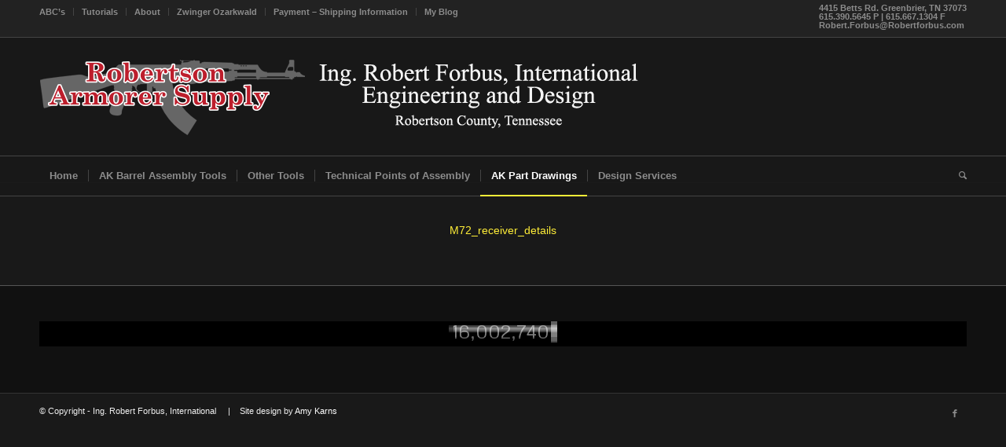

--- FILE ---
content_type: text/html; charset=UTF-8
request_url: https://robertforbus.com/zastava-m72-receiver/
body_size: 12435
content:
<!DOCTYPE html>
<html lang="en-US" class="html_stretched responsive av-preloader-disabled av-default-lightbox  html_header_top html_logo_left html_bottom_nav_header html_menu_left html_custom html_header_sticky html_header_shrinking html_header_topbar_active html_mobile_menu_phone html_header_searchicon html_content_align_center html_header_unstick_top_disabled html_header_stretch_disabled html_av-submenu-hidden html_av-submenu-display-click html_av-overlay-side html_av-overlay-side-classic html_av-submenu-noclone html_entry_id_954 av-no-preview html_text_menu_active ">
<head>
<meta charset="UTF-8" />
<meta name="robots" content="index, follow" />


<!-- mobile setting -->
<meta name="viewport" content="width=device-width, initial-scale=1, maximum-scale=1">

<!-- Scripts/CSS and wp_head hook -->
<title>Zastava M72 Receiver &#8211; Ing. Robert Forbus, International</title>
<meta name='robots' content='max-image-preview:large' />
<link rel="alternate" type="application/rss+xml" title="Ing. Robert Forbus, International &raquo; Feed" href="https://robertforbus.com/feed/" />
<link rel="alternate" type="application/rss+xml" title="Ing. Robert Forbus, International &raquo; Comments Feed" href="https://robertforbus.com/comments/feed/" />
<link rel="alternate" title="oEmbed (JSON)" type="application/json+oembed" href="https://robertforbus.com/wp-json/oembed/1.0/embed?url=https%3A%2F%2Frobertforbus.com%2Fzastava-m72-receiver%2F" />
<link rel="alternate" title="oEmbed (XML)" type="text/xml+oembed" href="https://robertforbus.com/wp-json/oembed/1.0/embed?url=https%3A%2F%2Frobertforbus.com%2Fzastava-m72-receiver%2F&#038;format=xml" />

<!-- google webfont font replacement -->

			<script type='text/javascript'>
			if(!document.cookie.match(/aviaPrivacyGoogleWebfontsDisabled/)){
				(function() {
					var f = document.createElement('link');
					
					f.type 	= 'text/css';
					f.rel 	= 'stylesheet';
					f.href 	= '//fonts.googleapis.com/css?family=Metrophobic';
					f.id 	= 'avia-google-webfont';
					
					document.getElementsByTagName('head')[0].appendChild(f);
				})();
			}
			</script>
			<style id='wp-img-auto-sizes-contain-inline-css' type='text/css'>
img:is([sizes=auto i],[sizes^="auto," i]){contain-intrinsic-size:3000px 1500px}
/*# sourceURL=wp-img-auto-sizes-contain-inline-css */
</style>
<link rel='stylesheet' id='avia-grid-css' href='https://robertforbus.com/wp-content/themes/enfold/css/grid.css?ver=4.5.7' type='text/css' media='all' />
<link rel='stylesheet' id='avia-base-css' href='https://robertforbus.com/wp-content/themes/enfold/css/base.css?ver=4.5.7' type='text/css' media='all' />
<link rel='stylesheet' id='avia-layout-css' href='https://robertforbus.com/wp-content/themes/enfold/css/layout.css?ver=4.5.7' type='text/css' media='all' />
<link rel='stylesheet' id='avia-module-audioplayer-css' href='https://robertforbus.com/wp-content/themes/enfold/config-templatebuilder/avia-shortcodes/audio-player/audio-player.css?ver=6.9' type='text/css' media='all' />
<link rel='stylesheet' id='avia-module-blog-css' href='https://robertforbus.com/wp-content/themes/enfold/config-templatebuilder/avia-shortcodes/blog/blog.css?ver=6.9' type='text/css' media='all' />
<link rel='stylesheet' id='avia-module-postslider-css' href='https://robertforbus.com/wp-content/themes/enfold/config-templatebuilder/avia-shortcodes/postslider/postslider.css?ver=6.9' type='text/css' media='all' />
<link rel='stylesheet' id='avia-module-button-css' href='https://robertforbus.com/wp-content/themes/enfold/config-templatebuilder/avia-shortcodes/buttons/buttons.css?ver=6.9' type='text/css' media='all' />
<link rel='stylesheet' id='avia-module-buttonrow-css' href='https://robertforbus.com/wp-content/themes/enfold/config-templatebuilder/avia-shortcodes/buttonrow/buttonrow.css?ver=6.9' type='text/css' media='all' />
<link rel='stylesheet' id='avia-module-button-fullwidth-css' href='https://robertforbus.com/wp-content/themes/enfold/config-templatebuilder/avia-shortcodes/buttons_fullwidth/buttons_fullwidth.css?ver=6.9' type='text/css' media='all' />
<link rel='stylesheet' id='avia-module-catalogue-css' href='https://robertforbus.com/wp-content/themes/enfold/config-templatebuilder/avia-shortcodes/catalogue/catalogue.css?ver=6.9' type='text/css' media='all' />
<link rel='stylesheet' id='avia-module-comments-css' href='https://robertforbus.com/wp-content/themes/enfold/config-templatebuilder/avia-shortcodes/comments/comments.css?ver=6.9' type='text/css' media='all' />
<link rel='stylesheet' id='avia-module-contact-css' href='https://robertforbus.com/wp-content/themes/enfold/config-templatebuilder/avia-shortcodes/contact/contact.css?ver=6.9' type='text/css' media='all' />
<link rel='stylesheet' id='avia-module-slideshow-css' href='https://robertforbus.com/wp-content/themes/enfold/config-templatebuilder/avia-shortcodes/slideshow/slideshow.css?ver=6.9' type='text/css' media='all' />
<link rel='stylesheet' id='avia-module-slideshow-contentpartner-css' href='https://robertforbus.com/wp-content/themes/enfold/config-templatebuilder/avia-shortcodes/contentslider/contentslider.css?ver=6.9' type='text/css' media='all' />
<link rel='stylesheet' id='avia-module-countdown-css' href='https://robertforbus.com/wp-content/themes/enfold/config-templatebuilder/avia-shortcodes/countdown/countdown.css?ver=6.9' type='text/css' media='all' />
<link rel='stylesheet' id='avia-module-gallery-css' href='https://robertforbus.com/wp-content/themes/enfold/config-templatebuilder/avia-shortcodes/gallery/gallery.css?ver=6.9' type='text/css' media='all' />
<link rel='stylesheet' id='avia-module-gallery-hor-css' href='https://robertforbus.com/wp-content/themes/enfold/config-templatebuilder/avia-shortcodes/gallery_horizontal/gallery_horizontal.css?ver=6.9' type='text/css' media='all' />
<link rel='stylesheet' id='avia-module-maps-css' href='https://robertforbus.com/wp-content/themes/enfold/config-templatebuilder/avia-shortcodes/google_maps/google_maps.css?ver=6.9' type='text/css' media='all' />
<link rel='stylesheet' id='avia-module-gridrow-css' href='https://robertforbus.com/wp-content/themes/enfold/config-templatebuilder/avia-shortcodes/grid_row/grid_row.css?ver=6.9' type='text/css' media='all' />
<link rel='stylesheet' id='avia-module-heading-css' href='https://robertforbus.com/wp-content/themes/enfold/config-templatebuilder/avia-shortcodes/heading/heading.css?ver=6.9' type='text/css' media='all' />
<link rel='stylesheet' id='avia-module-rotator-css' href='https://robertforbus.com/wp-content/themes/enfold/config-templatebuilder/avia-shortcodes/headline_rotator/headline_rotator.css?ver=6.9' type='text/css' media='all' />
<link rel='stylesheet' id='avia-module-hr-css' href='https://robertforbus.com/wp-content/themes/enfold/config-templatebuilder/avia-shortcodes/hr/hr.css?ver=6.9' type='text/css' media='all' />
<link rel='stylesheet' id='avia-module-icon-css' href='https://robertforbus.com/wp-content/themes/enfold/config-templatebuilder/avia-shortcodes/icon/icon.css?ver=6.9' type='text/css' media='all' />
<link rel='stylesheet' id='avia-module-iconbox-css' href='https://robertforbus.com/wp-content/themes/enfold/config-templatebuilder/avia-shortcodes/iconbox/iconbox.css?ver=6.9' type='text/css' media='all' />
<link rel='stylesheet' id='avia-module-icongrid-css' href='https://robertforbus.com/wp-content/themes/enfold/config-templatebuilder/avia-shortcodes/icongrid/icongrid.css?ver=6.9' type='text/css' media='all' />
<link rel='stylesheet' id='avia-module-iconlist-css' href='https://robertforbus.com/wp-content/themes/enfold/config-templatebuilder/avia-shortcodes/iconlist/iconlist.css?ver=6.9' type='text/css' media='all' />
<link rel='stylesheet' id='avia-module-image-css' href='https://robertforbus.com/wp-content/themes/enfold/config-templatebuilder/avia-shortcodes/image/image.css?ver=6.9' type='text/css' media='all' />
<link rel='stylesheet' id='avia-module-hotspot-css' href='https://robertforbus.com/wp-content/themes/enfold/config-templatebuilder/avia-shortcodes/image_hotspots/image_hotspots.css?ver=6.9' type='text/css' media='all' />
<link rel='stylesheet' id='avia-module-magazine-css' href='https://robertforbus.com/wp-content/themes/enfold/config-templatebuilder/avia-shortcodes/magazine/magazine.css?ver=6.9' type='text/css' media='all' />
<link rel='stylesheet' id='avia-module-masonry-css' href='https://robertforbus.com/wp-content/themes/enfold/config-templatebuilder/avia-shortcodes/masonry_entries/masonry_entries.css?ver=6.9' type='text/css' media='all' />
<link rel='stylesheet' id='avia-siteloader-css' href='https://robertforbus.com/wp-content/themes/enfold/css/avia-snippet-site-preloader.css?ver=6.9' type='text/css' media='all' />
<link rel='stylesheet' id='avia-module-menu-css' href='https://robertforbus.com/wp-content/themes/enfold/config-templatebuilder/avia-shortcodes/menu/menu.css?ver=6.9' type='text/css' media='all' />
<link rel='stylesheet' id='avia-modfule-notification-css' href='https://robertforbus.com/wp-content/themes/enfold/config-templatebuilder/avia-shortcodes/notification/notification.css?ver=6.9' type='text/css' media='all' />
<link rel='stylesheet' id='avia-module-numbers-css' href='https://robertforbus.com/wp-content/themes/enfold/config-templatebuilder/avia-shortcodes/numbers/numbers.css?ver=6.9' type='text/css' media='all' />
<link rel='stylesheet' id='avia-module-portfolio-css' href='https://robertforbus.com/wp-content/themes/enfold/config-templatebuilder/avia-shortcodes/portfolio/portfolio.css?ver=6.9' type='text/css' media='all' />
<link rel='stylesheet' id='avia-module-progress-bar-css' href='https://robertforbus.com/wp-content/themes/enfold/config-templatebuilder/avia-shortcodes/progressbar/progressbar.css?ver=6.9' type='text/css' media='all' />
<link rel='stylesheet' id='avia-module-promobox-css' href='https://robertforbus.com/wp-content/themes/enfold/config-templatebuilder/avia-shortcodes/promobox/promobox.css?ver=6.9' type='text/css' media='all' />
<link rel='stylesheet' id='avia-sc-search-css' href='https://robertforbus.com/wp-content/themes/enfold/config-templatebuilder/avia-shortcodes/search/search.css?ver=6.9' type='text/css' media='all' />
<link rel='stylesheet' id='avia-module-slideshow-accordion-css' href='https://robertforbus.com/wp-content/themes/enfold/config-templatebuilder/avia-shortcodes/slideshow_accordion/slideshow_accordion.css?ver=6.9' type='text/css' media='all' />
<link rel='stylesheet' id='avia-module-slideshow-feature-image-css' href='https://robertforbus.com/wp-content/themes/enfold/config-templatebuilder/avia-shortcodes/slideshow_feature_image/slideshow_feature_image.css?ver=6.9' type='text/css' media='all' />
<link rel='stylesheet' id='avia-module-slideshow-fullsize-css' href='https://robertforbus.com/wp-content/themes/enfold/config-templatebuilder/avia-shortcodes/slideshow_fullsize/slideshow_fullsize.css?ver=6.9' type='text/css' media='all' />
<link rel='stylesheet' id='avia-module-slideshow-fullscreen-css' href='https://robertforbus.com/wp-content/themes/enfold/config-templatebuilder/avia-shortcodes/slideshow_fullscreen/slideshow_fullscreen.css?ver=6.9' type='text/css' media='all' />
<link rel='stylesheet' id='avia-module-slideshow-ls-css' href='https://robertforbus.com/wp-content/themes/enfold/config-templatebuilder/avia-shortcodes/slideshow_layerslider/slideshow_layerslider.css?ver=6.9' type='text/css' media='all' />
<link rel='stylesheet' id='avia-module-social-css' href='https://robertforbus.com/wp-content/themes/enfold/config-templatebuilder/avia-shortcodes/social_share/social_share.css?ver=6.9' type='text/css' media='all' />
<link rel='stylesheet' id='avia-module-tabsection-css' href='https://robertforbus.com/wp-content/themes/enfold/config-templatebuilder/avia-shortcodes/tab_section/tab_section.css?ver=6.9' type='text/css' media='all' />
<link rel='stylesheet' id='avia-module-table-css' href='https://robertforbus.com/wp-content/themes/enfold/config-templatebuilder/avia-shortcodes/table/table.css?ver=6.9' type='text/css' media='all' />
<link rel='stylesheet' id='avia-module-tabs-css' href='https://robertforbus.com/wp-content/themes/enfold/config-templatebuilder/avia-shortcodes/tabs/tabs.css?ver=6.9' type='text/css' media='all' />
<link rel='stylesheet' id='avia-module-team-css' href='https://robertforbus.com/wp-content/themes/enfold/config-templatebuilder/avia-shortcodes/team/team.css?ver=6.9' type='text/css' media='all' />
<link rel='stylesheet' id='avia-module-testimonials-css' href='https://robertforbus.com/wp-content/themes/enfold/config-templatebuilder/avia-shortcodes/testimonials/testimonials.css?ver=6.9' type='text/css' media='all' />
<link rel='stylesheet' id='avia-module-timeline-css' href='https://robertforbus.com/wp-content/themes/enfold/config-templatebuilder/avia-shortcodes/timeline/timeline.css?ver=6.9' type='text/css' media='all' />
<link rel='stylesheet' id='avia-module-toggles-css' href='https://robertforbus.com/wp-content/themes/enfold/config-templatebuilder/avia-shortcodes/toggles/toggles.css?ver=6.9' type='text/css' media='all' />
<link rel='stylesheet' id='avia-module-video-css' href='https://robertforbus.com/wp-content/themes/enfold/config-templatebuilder/avia-shortcodes/video/video.css?ver=6.9' type='text/css' media='all' />
<style id='wp-emoji-styles-inline-css' type='text/css'>

	img.wp-smiley, img.emoji {
		display: inline !important;
		border: none !important;
		box-shadow: none !important;
		height: 1em !important;
		width: 1em !important;
		margin: 0 0.07em !important;
		vertical-align: -0.1em !important;
		background: none !important;
		padding: 0 !important;
	}
/*# sourceURL=wp-emoji-styles-inline-css */
</style>
<style id='wp-block-library-inline-css' type='text/css'>
:root{--wp-block-synced-color:#7a00df;--wp-block-synced-color--rgb:122,0,223;--wp-bound-block-color:var(--wp-block-synced-color);--wp-editor-canvas-background:#ddd;--wp-admin-theme-color:#007cba;--wp-admin-theme-color--rgb:0,124,186;--wp-admin-theme-color-darker-10:#006ba1;--wp-admin-theme-color-darker-10--rgb:0,107,160.5;--wp-admin-theme-color-darker-20:#005a87;--wp-admin-theme-color-darker-20--rgb:0,90,135;--wp-admin-border-width-focus:2px}@media (min-resolution:192dpi){:root{--wp-admin-border-width-focus:1.5px}}.wp-element-button{cursor:pointer}:root .has-very-light-gray-background-color{background-color:#eee}:root .has-very-dark-gray-background-color{background-color:#313131}:root .has-very-light-gray-color{color:#eee}:root .has-very-dark-gray-color{color:#313131}:root .has-vivid-green-cyan-to-vivid-cyan-blue-gradient-background{background:linear-gradient(135deg,#00d084,#0693e3)}:root .has-purple-crush-gradient-background{background:linear-gradient(135deg,#34e2e4,#4721fb 50%,#ab1dfe)}:root .has-hazy-dawn-gradient-background{background:linear-gradient(135deg,#faaca8,#dad0ec)}:root .has-subdued-olive-gradient-background{background:linear-gradient(135deg,#fafae1,#67a671)}:root .has-atomic-cream-gradient-background{background:linear-gradient(135deg,#fdd79a,#004a59)}:root .has-nightshade-gradient-background{background:linear-gradient(135deg,#330968,#31cdcf)}:root .has-midnight-gradient-background{background:linear-gradient(135deg,#020381,#2874fc)}:root{--wp--preset--font-size--normal:16px;--wp--preset--font-size--huge:42px}.has-regular-font-size{font-size:1em}.has-larger-font-size{font-size:2.625em}.has-normal-font-size{font-size:var(--wp--preset--font-size--normal)}.has-huge-font-size{font-size:var(--wp--preset--font-size--huge)}.has-text-align-center{text-align:center}.has-text-align-left{text-align:left}.has-text-align-right{text-align:right}.has-fit-text{white-space:nowrap!important}#end-resizable-editor-section{display:none}.aligncenter{clear:both}.items-justified-left{justify-content:flex-start}.items-justified-center{justify-content:center}.items-justified-right{justify-content:flex-end}.items-justified-space-between{justify-content:space-between}.screen-reader-text{border:0;clip-path:inset(50%);height:1px;margin:-1px;overflow:hidden;padding:0;position:absolute;width:1px;word-wrap:normal!important}.screen-reader-text:focus{background-color:#ddd;clip-path:none;color:#444;display:block;font-size:1em;height:auto;left:5px;line-height:normal;padding:15px 23px 14px;text-decoration:none;top:5px;width:auto;z-index:100000}html :where(.has-border-color){border-style:solid}html :where([style*=border-top-color]){border-top-style:solid}html :where([style*=border-right-color]){border-right-style:solid}html :where([style*=border-bottom-color]){border-bottom-style:solid}html :where([style*=border-left-color]){border-left-style:solid}html :where([style*=border-width]){border-style:solid}html :where([style*=border-top-width]){border-top-style:solid}html :where([style*=border-right-width]){border-right-style:solid}html :where([style*=border-bottom-width]){border-bottom-style:solid}html :where([style*=border-left-width]){border-left-style:solid}html :where(img[class*=wp-image-]){height:auto;max-width:100%}:where(figure){margin:0 0 1em}html :where(.is-position-sticky){--wp-admin--admin-bar--position-offset:var(--wp-admin--admin-bar--height,0px)}@media screen and (max-width:600px){html :where(.is-position-sticky){--wp-admin--admin-bar--position-offset:0px}}

/*# sourceURL=wp-block-library-inline-css */
</style><style id='global-styles-inline-css' type='text/css'>
:root{--wp--preset--aspect-ratio--square: 1;--wp--preset--aspect-ratio--4-3: 4/3;--wp--preset--aspect-ratio--3-4: 3/4;--wp--preset--aspect-ratio--3-2: 3/2;--wp--preset--aspect-ratio--2-3: 2/3;--wp--preset--aspect-ratio--16-9: 16/9;--wp--preset--aspect-ratio--9-16: 9/16;--wp--preset--color--black: #000000;--wp--preset--color--cyan-bluish-gray: #abb8c3;--wp--preset--color--white: #ffffff;--wp--preset--color--pale-pink: #f78da7;--wp--preset--color--vivid-red: #cf2e2e;--wp--preset--color--luminous-vivid-orange: #ff6900;--wp--preset--color--luminous-vivid-amber: #fcb900;--wp--preset--color--light-green-cyan: #7bdcb5;--wp--preset--color--vivid-green-cyan: #00d084;--wp--preset--color--pale-cyan-blue: #8ed1fc;--wp--preset--color--vivid-cyan-blue: #0693e3;--wp--preset--color--vivid-purple: #9b51e0;--wp--preset--gradient--vivid-cyan-blue-to-vivid-purple: linear-gradient(135deg,rgb(6,147,227) 0%,rgb(155,81,224) 100%);--wp--preset--gradient--light-green-cyan-to-vivid-green-cyan: linear-gradient(135deg,rgb(122,220,180) 0%,rgb(0,208,130) 100%);--wp--preset--gradient--luminous-vivid-amber-to-luminous-vivid-orange: linear-gradient(135deg,rgb(252,185,0) 0%,rgb(255,105,0) 100%);--wp--preset--gradient--luminous-vivid-orange-to-vivid-red: linear-gradient(135deg,rgb(255,105,0) 0%,rgb(207,46,46) 100%);--wp--preset--gradient--very-light-gray-to-cyan-bluish-gray: linear-gradient(135deg,rgb(238,238,238) 0%,rgb(169,184,195) 100%);--wp--preset--gradient--cool-to-warm-spectrum: linear-gradient(135deg,rgb(74,234,220) 0%,rgb(151,120,209) 20%,rgb(207,42,186) 40%,rgb(238,44,130) 60%,rgb(251,105,98) 80%,rgb(254,248,76) 100%);--wp--preset--gradient--blush-light-purple: linear-gradient(135deg,rgb(255,206,236) 0%,rgb(152,150,240) 100%);--wp--preset--gradient--blush-bordeaux: linear-gradient(135deg,rgb(254,205,165) 0%,rgb(254,45,45) 50%,rgb(107,0,62) 100%);--wp--preset--gradient--luminous-dusk: linear-gradient(135deg,rgb(255,203,112) 0%,rgb(199,81,192) 50%,rgb(65,88,208) 100%);--wp--preset--gradient--pale-ocean: linear-gradient(135deg,rgb(255,245,203) 0%,rgb(182,227,212) 50%,rgb(51,167,181) 100%);--wp--preset--gradient--electric-grass: linear-gradient(135deg,rgb(202,248,128) 0%,rgb(113,206,126) 100%);--wp--preset--gradient--midnight: linear-gradient(135deg,rgb(2,3,129) 0%,rgb(40,116,252) 100%);--wp--preset--font-size--small: 13px;--wp--preset--font-size--medium: 20px;--wp--preset--font-size--large: 36px;--wp--preset--font-size--x-large: 42px;--wp--preset--spacing--20: 0.44rem;--wp--preset--spacing--30: 0.67rem;--wp--preset--spacing--40: 1rem;--wp--preset--spacing--50: 1.5rem;--wp--preset--spacing--60: 2.25rem;--wp--preset--spacing--70: 3.38rem;--wp--preset--spacing--80: 5.06rem;--wp--preset--shadow--natural: 6px 6px 9px rgba(0, 0, 0, 0.2);--wp--preset--shadow--deep: 12px 12px 50px rgba(0, 0, 0, 0.4);--wp--preset--shadow--sharp: 6px 6px 0px rgba(0, 0, 0, 0.2);--wp--preset--shadow--outlined: 6px 6px 0px -3px rgb(255, 255, 255), 6px 6px rgb(0, 0, 0);--wp--preset--shadow--crisp: 6px 6px 0px rgb(0, 0, 0);}:where(.is-layout-flex){gap: 0.5em;}:where(.is-layout-grid){gap: 0.5em;}body .is-layout-flex{display: flex;}.is-layout-flex{flex-wrap: wrap;align-items: center;}.is-layout-flex > :is(*, div){margin: 0;}body .is-layout-grid{display: grid;}.is-layout-grid > :is(*, div){margin: 0;}:where(.wp-block-columns.is-layout-flex){gap: 2em;}:where(.wp-block-columns.is-layout-grid){gap: 2em;}:where(.wp-block-post-template.is-layout-flex){gap: 1.25em;}:where(.wp-block-post-template.is-layout-grid){gap: 1.25em;}.has-black-color{color: var(--wp--preset--color--black) !important;}.has-cyan-bluish-gray-color{color: var(--wp--preset--color--cyan-bluish-gray) !important;}.has-white-color{color: var(--wp--preset--color--white) !important;}.has-pale-pink-color{color: var(--wp--preset--color--pale-pink) !important;}.has-vivid-red-color{color: var(--wp--preset--color--vivid-red) !important;}.has-luminous-vivid-orange-color{color: var(--wp--preset--color--luminous-vivid-orange) !important;}.has-luminous-vivid-amber-color{color: var(--wp--preset--color--luminous-vivid-amber) !important;}.has-light-green-cyan-color{color: var(--wp--preset--color--light-green-cyan) !important;}.has-vivid-green-cyan-color{color: var(--wp--preset--color--vivid-green-cyan) !important;}.has-pale-cyan-blue-color{color: var(--wp--preset--color--pale-cyan-blue) !important;}.has-vivid-cyan-blue-color{color: var(--wp--preset--color--vivid-cyan-blue) !important;}.has-vivid-purple-color{color: var(--wp--preset--color--vivid-purple) !important;}.has-black-background-color{background-color: var(--wp--preset--color--black) !important;}.has-cyan-bluish-gray-background-color{background-color: var(--wp--preset--color--cyan-bluish-gray) !important;}.has-white-background-color{background-color: var(--wp--preset--color--white) !important;}.has-pale-pink-background-color{background-color: var(--wp--preset--color--pale-pink) !important;}.has-vivid-red-background-color{background-color: var(--wp--preset--color--vivid-red) !important;}.has-luminous-vivid-orange-background-color{background-color: var(--wp--preset--color--luminous-vivid-orange) !important;}.has-luminous-vivid-amber-background-color{background-color: var(--wp--preset--color--luminous-vivid-amber) !important;}.has-light-green-cyan-background-color{background-color: var(--wp--preset--color--light-green-cyan) !important;}.has-vivid-green-cyan-background-color{background-color: var(--wp--preset--color--vivid-green-cyan) !important;}.has-pale-cyan-blue-background-color{background-color: var(--wp--preset--color--pale-cyan-blue) !important;}.has-vivid-cyan-blue-background-color{background-color: var(--wp--preset--color--vivid-cyan-blue) !important;}.has-vivid-purple-background-color{background-color: var(--wp--preset--color--vivid-purple) !important;}.has-black-border-color{border-color: var(--wp--preset--color--black) !important;}.has-cyan-bluish-gray-border-color{border-color: var(--wp--preset--color--cyan-bluish-gray) !important;}.has-white-border-color{border-color: var(--wp--preset--color--white) !important;}.has-pale-pink-border-color{border-color: var(--wp--preset--color--pale-pink) !important;}.has-vivid-red-border-color{border-color: var(--wp--preset--color--vivid-red) !important;}.has-luminous-vivid-orange-border-color{border-color: var(--wp--preset--color--luminous-vivid-orange) !important;}.has-luminous-vivid-amber-border-color{border-color: var(--wp--preset--color--luminous-vivid-amber) !important;}.has-light-green-cyan-border-color{border-color: var(--wp--preset--color--light-green-cyan) !important;}.has-vivid-green-cyan-border-color{border-color: var(--wp--preset--color--vivid-green-cyan) !important;}.has-pale-cyan-blue-border-color{border-color: var(--wp--preset--color--pale-cyan-blue) !important;}.has-vivid-cyan-blue-border-color{border-color: var(--wp--preset--color--vivid-cyan-blue) !important;}.has-vivid-purple-border-color{border-color: var(--wp--preset--color--vivid-purple) !important;}.has-vivid-cyan-blue-to-vivid-purple-gradient-background{background: var(--wp--preset--gradient--vivid-cyan-blue-to-vivid-purple) !important;}.has-light-green-cyan-to-vivid-green-cyan-gradient-background{background: var(--wp--preset--gradient--light-green-cyan-to-vivid-green-cyan) !important;}.has-luminous-vivid-amber-to-luminous-vivid-orange-gradient-background{background: var(--wp--preset--gradient--luminous-vivid-amber-to-luminous-vivid-orange) !important;}.has-luminous-vivid-orange-to-vivid-red-gradient-background{background: var(--wp--preset--gradient--luminous-vivid-orange-to-vivid-red) !important;}.has-very-light-gray-to-cyan-bluish-gray-gradient-background{background: var(--wp--preset--gradient--very-light-gray-to-cyan-bluish-gray) !important;}.has-cool-to-warm-spectrum-gradient-background{background: var(--wp--preset--gradient--cool-to-warm-spectrum) !important;}.has-blush-light-purple-gradient-background{background: var(--wp--preset--gradient--blush-light-purple) !important;}.has-blush-bordeaux-gradient-background{background: var(--wp--preset--gradient--blush-bordeaux) !important;}.has-luminous-dusk-gradient-background{background: var(--wp--preset--gradient--luminous-dusk) !important;}.has-pale-ocean-gradient-background{background: var(--wp--preset--gradient--pale-ocean) !important;}.has-electric-grass-gradient-background{background: var(--wp--preset--gradient--electric-grass) !important;}.has-midnight-gradient-background{background: var(--wp--preset--gradient--midnight) !important;}.has-small-font-size{font-size: var(--wp--preset--font-size--small) !important;}.has-medium-font-size{font-size: var(--wp--preset--font-size--medium) !important;}.has-large-font-size{font-size: var(--wp--preset--font-size--large) !important;}.has-x-large-font-size{font-size: var(--wp--preset--font-size--x-large) !important;}
/*# sourceURL=global-styles-inline-css */
</style>

<style id='classic-theme-styles-inline-css' type='text/css'>
/*! This file is auto-generated */
.wp-block-button__link{color:#fff;background-color:#32373c;border-radius:9999px;box-shadow:none;text-decoration:none;padding:calc(.667em + 2px) calc(1.333em + 2px);font-size:1.125em}.wp-block-file__button{background:#32373c;color:#fff;text-decoration:none}
/*# sourceURL=/wp-includes/css/classic-themes.min.css */
</style>
<link rel='stylesheet' id='avia-bbpress-css' href='https://robertforbus.com/wp-content/themes/enfold/config-bbpress/bbpress-mod.css?ver=6.9' type='text/css' media='all' />
<link rel='stylesheet' id='ecl-cont-bootstrap-css' href='https://robertforbus.com/wp-content/plugins/counter-ecl/css/bootstrap.min.css?ver=6.9' type='text/css' media='all' />
<link rel='stylesheet' id='ecl-cont-bootstrap-theme-css' href='https://robertforbus.com/wp-content/plugins/counter-ecl/css/bootstrap-theme.min.css?ver=6.9' type='text/css' media='all' />
<link rel='stylesheet' id='ecl-cont-css-css' href='https://robertforbus.com/wp-content/plugins/counter-ecl/css/counter-ecl.css?ver=6.9' type='text/css' media='all' />
<link rel='stylesheet' id='avia-scs-css' href='https://robertforbus.com/wp-content/themes/enfold/css/shortcodes.css?ver=4.5.7' type='text/css' media='all' />
<link rel='stylesheet' id='avia-popup-css-css' href='https://robertforbus.com/wp-content/themes/enfold/js/aviapopup/magnific-popup.css?ver=4.5.7' type='text/css' media='screen' />
<link rel='stylesheet' id='avia-lightbox-css' href='https://robertforbus.com/wp-content/themes/enfold/css/avia-snippet-lightbox.css?ver=4.5.7' type='text/css' media='screen' />
<link rel='stylesheet' id='avia-widget-css-css' href='https://robertforbus.com/wp-content/themes/enfold/css/avia-snippet-widget.css?ver=4.5.7' type='text/css' media='screen' />
<link rel='stylesheet' id='avia-dynamic-css' href='https://robertforbus.com/wp-content/uploads/dynamic_avia/enfold.css?ver=5cec94d85d452' type='text/css' media='all' />
<link rel='stylesheet' id='avia-custom-css' href='https://robertforbus.com/wp-content/themes/enfold/css/custom.css?ver=4.5.7' type='text/css' media='all' />
<script type="text/javascript" src="https://robertforbus.com/wp-includes/js/jquery/jquery.min.js?ver=3.7.1" id="jquery-core-js"></script>
<script type="text/javascript" src="https://robertforbus.com/wp-includes/js/jquery/jquery-migrate.min.js?ver=3.4.1" id="jquery-migrate-js"></script>
<script type="text/javascript" src="https://robertforbus.com/wp-content/themes/enfold/js/avia-compat.js?ver=4.5.7" id="avia-compat-js"></script>
<link rel="https://api.w.org/" href="https://robertforbus.com/wp-json/" /><link rel="alternate" title="JSON" type="application/json" href="https://robertforbus.com/wp-json/wp/v2/pages/954" /><link rel="EditURI" type="application/rsd+xml" title="RSD" href="https://robertforbus.com/xmlrpc.php?rsd" />
<meta name="generator" content="WordPress 6.9" />
<link rel="canonical" href="https://robertforbus.com/zastava-m72-receiver/" />
<link rel='shortlink' href='https://robertforbus.com/?p=954' />
<link rel="profile" href="https://gmpg.org/xfn/11" />
<link rel="alternate" type="application/rss+xml" title="Ing. Robert Forbus, International RSS2 Feed" href="https://robertforbus.com/feed/" />
<link rel="pingback" href="https://robertforbus.com/xmlrpc.php" />

<style type='text/css' media='screen'>
 #top #header_main > .container, #top #header_main > .container .main_menu  .av-main-nav > li > a, #top #header_main #menu-item-shop .cart_dropdown_link{ height:150px; line-height: 150px; }
 .html_top_nav_header .av-logo-container{ height:150px;  }
 .html_header_top.html_header_sticky #top #wrap_all #main{ padding-top:232px; } 
</style>
<!--[if lt IE 9]><script src="https://robertforbus.com/wp-content/themes/enfold/js/html5shiv.js"></script><![endif]-->
<link rel="icon" href="https://robertforbus.com/wp-content/uploads/2016/04/R.png" type="image/png">
<style type="text/css">.recentcomments a{display:inline !important;padding:0 !important;margin:0 !important;}</style><style type='text/css'>
@font-face {font-family: 'entypo-fontello'; font-weight: normal; font-style: normal; font-display: auto;
src: url('https://robertforbus.com/wp-content/themes/enfold/config-templatebuilder/avia-template-builder/assets/fonts/entypo-fontello.eot');
src: url('https://robertforbus.com/wp-content/themes/enfold/config-templatebuilder/avia-template-builder/assets/fonts/entypo-fontello.eot?#iefix') format('embedded-opentype'), 
url('https://robertforbus.com/wp-content/themes/enfold/config-templatebuilder/avia-template-builder/assets/fonts/entypo-fontello.woff') format('woff'), 
url('https://robertforbus.com/wp-content/themes/enfold/config-templatebuilder/avia-template-builder/assets/fonts/entypo-fontello.ttf') format('truetype'), 
url('https://robertforbus.com/wp-content/themes/enfold/config-templatebuilder/avia-template-builder/assets/fonts/entypo-fontello.svg#entypo-fontello') format('svg');
} #top .avia-font-entypo-fontello, body .avia-font-entypo-fontello, html body [data-av_iconfont='entypo-fontello']:before{ font-family: 'entypo-fontello'; }
</style>

<!--
Debugging Info for Theme support: 

Theme: Enfold
Version: 4.5.7
Installed: enfold
AviaFramework Version: 5.0
AviaBuilder Version: 0.9.5
aviaElementManager Version: 1.0.1
ML:512-PU:56-PLA:6
WP:6.9
Compress: CSS:disabled - JS:disabled
Updates: enabled
PLAu:3
-->
</head>




<body data-rsssl=1 id="top" class="wp-singular page-template-default page page-id-954 wp-theme-enfold  rtl_columns stretched metrophobic arial-websave arial" itemscope="itemscope" itemtype="https://schema.org/WebPage" >

	
<script type="text/javascript" id="bbp-swap-no-js-body-class">
	document.body.className = document.body.className.replace( 'bbp-no-js', 'bbp-js' );
</script>


	<div id='wrap_all'>

	
<header id='header' class='all_colors header_color dark_bg_color  av_header_top av_logo_left av_bottom_nav_header av_menu_left av_custom av_header_sticky av_header_shrinking av_header_stretch_disabled av_mobile_menu_phone av_header_searchicon av_header_unstick_top_disabled av_seperator_small_border'  role="banner" itemscope="itemscope" itemtype="https://schema.org/WPHeader" >

		<div id='header_meta' class='container_wrap container_wrap_meta  av_secondary_left av_extra_header_active av_phone_active_right av_entry_id_954'>
		
			      <div class='container'>
			      <nav class='sub_menu'  role="navigation" itemscope="itemscope" itemtype="https://schema.org/SiteNavigationElement" ><ul id="avia2-menu" class="menu"><li id="menu-item-257" class="menu-item menu-item-type-post_type menu-item-object-page menu-item-257"><a href="https://robertforbus.com/abcs/">ABC’s</a></li>
<li id="menu-item-259" class="menu-item menu-item-type-post_type menu-item-object-page menu-item-has-children menu-item-259"><a href="https://robertforbus.com/ak-barrel-assembly-tools/tutorials/">Tutorials</a>
<ul class="sub-menu">
	<li id="menu-item-384" class="menu-item menu-item-type-post_type menu-item-object-page menu-item-384"><a href="https://robertforbus.com/gs-0001-tutorial/">GS-0001 Tutorial</a></li>
	<li id="menu-item-388" class="menu-item menu-item-type-post_type menu-item-object-page menu-item-388"><a href="https://robertforbus.com/gs-0003-abc-tutorial/">GS-0003-ABC Tutorial</a></li>
	<li id="menu-item-394" class="menu-item menu-item-type-post_type menu-item-object-page menu-item-394"><a href="https://robertforbus.com/gs-0005-tutorial/">GS-0005 Tutorial</a></li>
	<li id="menu-item-381" class="menu-item menu-item-type-post_type menu-item-object-page menu-item-381"><a href="https://robertforbus.com/gs-0006-tutorial/">GS-0006 Tutorial</a></li>
	<li id="menu-item-429" class="menu-item menu-item-type-post_type menu-item-object-page menu-item-429"><a href="https://robertforbus.com/technical-points-of-assembly/gas-port-drilling-tutorial/">Gas Port Drilling Tutorial</a></li>
	<li id="menu-item-1661" class="menu-item menu-item-type-post_type menu-item-object-page menu-item-1661"><a href="https://robertforbus.com/magazine-catch-inspection-fitting/">Magazine Catch Inspection &#038; Fitting</a></li>
</ul>
</li>
<li id="menu-item-258" class="menu-item menu-item-type-post_type menu-item-object-page menu-item-258"><a href="https://robertforbus.com/about/">About</a></li>
<li id="menu-item-256" class="menu-item menu-item-type-post_type menu-item-object-page menu-item-256"><a href="https://robertforbus.com/zwinger-ozarkwald/">Zwinger Ozarkwald</a></li>
<li id="menu-item-338" class="menu-item menu-item-type-post_type menu-item-object-page menu-item-338"><a href="https://robertforbus.com/payment-shipping-information/">Payment – Shipping Information</a></li>
<li id="menu-item-650" class="menu-item menu-item-type-post_type menu-item-object-forum menu-item-650"><a href="https://robertforbus.com/forums/forum/forum/">My Blog</a></li>
</ul></nav><div class='phone-info with_nav'><span> 4415 Betts Rd. Greenbrier, TN 37073 <br> 615.390.5645 P | 615.667.1304 F <br> Robert.Forbus@Robertforbus.com</span></div>			      </div>
		</div>

		<div  id='header_main' class='container_wrap container_wrap_logo'>
	
        <div class='container av-logo-container'><div class='inner-container'><span class='logo'><a href='https://robertforbus.com/'><img height='100' width='300' src='https://robertforbus.com/wp-content/uploads/2016/03/robertsonarmorersupplybanner.png' alt='Ing. Robert Forbus, International' /></a></span></div></div><div id='header_main_alternate' class='container_wrap'><div class='container'><nav class='main_menu' data-selectname='Select a page'  role="navigation" itemscope="itemscope" itemtype="https://schema.org/SiteNavigationElement" ><div class="avia-menu av-main-nav-wrap"><ul id="avia-menu" class="menu av-main-nav"><li id="menu-item-49" class="menu-item menu-item-type-post_type menu-item-object-page menu-item-home menu-item-top-level menu-item-top-level-1"><a href="https://robertforbus.com/" itemprop="url"><span class="avia-bullet"></span><span class="avia-menu-text">Home</span><span class="avia-menu-fx"><span class="avia-arrow-wrap"><span class="avia-arrow"></span></span></span></a></li>
<li id="menu-item-47" class="menu-item menu-item-type-post_type menu-item-object-page menu-item-has-children menu-item-top-level menu-item-top-level-2"><a href="https://robertforbus.com/ak-barrel-assembly-tools/" itemprop="url"><span class="avia-bullet"></span><span class="avia-menu-text">AK Barrel Assembly Tools</span><span class="avia-menu-fx"><span class="avia-arrow-wrap"><span class="avia-arrow"></span></span></span></a>


<ul class="sub-menu">
	<li id="menu-item-48" class="menu-item menu-item-type-post_type menu-item-object-page"><a href="https://robertforbus.com/ak-barrel-assembly-tools/all-others/" itemprop="url"><span class="avia-bullet"></span><span class="avia-menu-text">General Tools – All Types</span></a></li>
	<li id="menu-item-52" class="menu-item menu-item-type-post_type menu-item-object-page"><a href="https://robertforbus.com/ak-barrel-assembly-tools/press-ram-adapters/" itemprop="url"><span class="avia-bullet"></span><span class="avia-menu-text">Press Ram Adapters</span></a></li>
	<li id="menu-item-57" class="menu-item menu-item-type-post_type menu-item-object-page"><a href="https://robertforbus.com/ak-barrel-assembly-tools/barrel-pin-plates/" itemprop="url"><span class="avia-bullet"></span><span class="avia-menu-text">Barrel Pin Plates</span></a></li>
	<li id="menu-item-61" class="menu-item menu-item-type-post_type menu-item-object-page"><a href="https://robertforbus.com/ak-barrel-assembly-tools/pin-pushers/" itemprop="url"><span class="avia-bullet"></span><span class="avia-menu-text">Pin Pushers</span></a></li>
	<li id="menu-item-499" class="menu-item menu-item-type-post_type menu-item-object-page"><a href="https://robertforbus.com/press-bed-support-bar-set/" itemprop="url"><span class="avia-bullet"></span><span class="avia-menu-text">Press Bed Support Bar Set</span></a></li>
	<li id="menu-item-66" class="menu-item menu-item-type-post_type menu-item-object-page"><a href="https://robertforbus.com/ak-barrel-assembly-tools/barrel-push-back-tool/" itemprop="url"><span class="avia-bullet"></span><span class="avia-menu-text">Barrel Push-Back Tool</span></a></li>
	<li id="menu-item-70" class="menu-item menu-item-type-post_type menu-item-object-page"><a href="https://robertforbus.com/ak-barrel-assembly-tools/barrel-push-out-tools/" itemprop="url"><span class="avia-bullet"></span><span class="avia-menu-text">Barrel Push-Out Tools</span></a></li>
	<li id="menu-item-76" class="menu-item menu-item-type-post_type menu-item-object-page"><a href="https://robertforbus.com/ak-barrel-assembly-tools/akm-ak74/" itemprop="url"><span class="avia-bullet"></span><span class="avia-menu-text">AKM &#038; AK74 Specific</span></a></li>
	<li id="menu-item-81" class="menu-item menu-item-type-post_type menu-item-object-page"><a href="https://robertforbus.com/ak-barrel-assembly-tools/krinkov/" itemprop="url"><span class="avia-bullet"></span><span class="avia-menu-text">Krinkov Specific</span></a></li>
	<li id="menu-item-85" class="menu-item menu-item-type-post_type menu-item-object-page"><a href="https://robertforbus.com/ak-barrel-assembly-tools/polish-wz88-tantal-specific/" itemprop="url"><span class="avia-bullet"></span><span class="avia-menu-text">Polish Wz88 Tantal Specific</span></a></li>
	<li id="menu-item-90" class="menu-item menu-item-type-post_type menu-item-object-page"><a href="https://robertforbus.com/ak-barrel-assembly-tools/milled-ak/" itemprop="url"><span class="avia-bullet"></span><span class="avia-menu-text">Milled Receiver AK – Specific</span></a></li>
	<li id="menu-item-106" class="menu-item menu-item-type-post_type menu-item-object-page"><a href="https://robertforbus.com/ak-barrel-assembly-tools/rom-pslfpk/" itemprop="url"><span class="avia-bullet"></span><span class="avia-menu-text">Romanian PSL/FPK Specific</span></a></li>
	<li id="menu-item-450" class="menu-item menu-item-type-post_type menu-item-object-page"><a href="https://robertforbus.com/ak-barrel-assembly-tools/romanian-m1964-rpk-specific/" itemprop="url"><span class="avia-bullet"></span><span class="avia-menu-text">Romanian M1964 RPK Specific</span></a></li>
	<li id="menu-item-93" class="menu-item menu-item-type-post_type menu-item-object-page"><a href="https://robertforbus.com/ak-barrel-assembly-tools/zastava-m70/" itemprop="url"><span class="avia-bullet"></span><span class="avia-menu-text">Zastava M70 Specific</span></a></li>
	<li id="menu-item-113" class="menu-item menu-item-type-post_type menu-item-object-page"><a href="https://robertforbus.com/ak-barrel-assembly-tools/zastava-m72/" itemprop="url"><span class="avia-bullet"></span><span class="avia-menu-text">Zastava M72 Specific</span></a></li>
	<li id="menu-item-117" class="menu-item menu-item-type-post_type menu-item-object-page"><a href="https://robertforbus.com/ak-barrel-assembly-tools/zastava-m76/" itemprop="url"><span class="avia-bullet"></span><span class="avia-menu-text">Zastava M76 Specific</span></a></li>
	<li id="menu-item-120" class="menu-item menu-item-type-post_type menu-item-object-page"><a href="https://robertforbus.com/ak-barrel-assembly-tools/zastava-m85m92/" itemprop="url"><span class="avia-bullet"></span><span class="avia-menu-text">Zastava M85/M92 Specific</span></a></li>
	<li id="menu-item-124" class="menu-item menu-item-type-post_type menu-item-object-page"><a href="https://robertforbus.com/ak-barrel-assembly-tools/dragunov-svd/" itemprop="url"><span class="avia-bullet"></span><span class="avia-menu-text">Dragunov SVD Specific</span></a></li>
	<li id="menu-item-151" class="menu-item menu-item-type-post_type menu-item-object-page menu-item-has-children"><a href="https://robertforbus.com/ak-barrel-assembly-tools/tutorials/" itemprop="url"><span class="avia-bullet"></span><span class="avia-menu-text">Tutorials</span></a>
	<ul class="sub-menu">
		<li id="menu-item-462" class="menu-item menu-item-type-post_type menu-item-object-page"><a href="https://robertforbus.com/gs-0001-tutorial/" itemprop="url"><span class="avia-bullet"></span><span class="avia-menu-text">GS-0001 Tutorial</span></a></li>
		<li id="menu-item-461" class="menu-item menu-item-type-post_type menu-item-object-page"><a href="https://robertforbus.com/gs-0003-abc-tutorial/" itemprop="url"><span class="avia-bullet"></span><span class="avia-menu-text">GS-0003-ABC Tutorial</span></a></li>
		<li id="menu-item-460" class="menu-item menu-item-type-post_type menu-item-object-page"><a href="https://robertforbus.com/gs-0005-tutorial/" itemprop="url"><span class="avia-bullet"></span><span class="avia-menu-text">GS-0005 Tutorial</span></a></li>
		<li id="menu-item-463" class="menu-item menu-item-type-post_type menu-item-object-page"><a href="https://robertforbus.com/gs-0006-tutorial/" itemprop="url"><span class="avia-bullet"></span><span class="avia-menu-text">GS-0006 Tutorial</span></a></li>
		<li id="menu-item-555" class="menu-item menu-item-type-post_type menu-item-object-page"><a href="https://robertforbus.com/gs-0007-tutorial/" itemprop="url"><span class="avia-bullet"></span><span class="avia-menu-text">GS-0007 Tutorial</span></a></li>
	</ul>
</li>
</ul>
</li>
<li id="menu-item-931" class="menu-item menu-item-type-post_type menu-item-object-page menu-item-has-children menu-item-top-level menu-item-top-level-3"><a href="https://robertforbus.com/other-tools/" itemprop="url"><span class="avia-bullet"></span><span class="avia-menu-text">Other Tools</span><span class="avia-menu-fx"><span class="avia-arrow-wrap"><span class="avia-arrow"></span></span></span></a>


<ul class="sub-menu">
	<li id="menu-item-592" class="menu-item menu-item-type-post_type menu-item-object-page"><a href="https://robertforbus.com/rivet-bucking-blocks/" itemprop="url"><span class="avia-bullet"></span><span class="avia-menu-text">Rivet Bucking Blocks</span></a></li>
	<li id="menu-item-832" class="menu-item menu-item-type-post_type menu-item-object-page"><a href="https://robertforbus.com/magazine-catch-clamp/" itemprop="url"><span class="avia-bullet"></span><span class="avia-menu-text">Magazine Catch Clamp</span></a></li>
	<li id="menu-item-1029" class="menu-item menu-item-type-post_type menu-item-object-page"><a href="https://robertforbus.com/gs-0034-trigger-guard-drilling-jig/" itemprop="url"><span class="avia-bullet"></span><span class="avia-menu-text">Trigger Guard Drilling Jig</span></a></li>
	<li id="menu-item-847" class="menu-item menu-item-type-post_type menu-item-object-page"><a href="https://robertforbus.com/bolt-service-tool/" itemprop="url"><span class="avia-bullet"></span><span class="avia-menu-text">Bolt Service Tool</span></a></li>
	<li id="menu-item-868" class="menu-item menu-item-type-post_type menu-item-object-page"><a href="https://robertforbus.com/fire-control-group-drilling-fixture/" itemprop="url"><span class="avia-bullet"></span><span class="avia-menu-text">Fire Control Group Drilling Fixture</span></a></li>
	<li id="menu-item-1013" class="menu-item menu-item-type-post_type menu-item-object-page"><a href="https://robertforbus.com/piston-guide-tube-latch-repair-tool/" itemprop="url"><span class="avia-bullet"></span><span class="avia-menu-text">Piston Guide Tube Latch Repair Tool</span></a></li>
	<li id="menu-item-1058" class="menu-item menu-item-type-post_type menu-item-object-page"><a href="https://robertforbus.com/latch-flaring-punches/" itemprop="url"><span class="avia-bullet"></span><span class="avia-menu-text">Latch Flaring Punches</span></a></li>
	<li id="menu-item-128" class="menu-item menu-item-type-post_type menu-item-object-page"><a href="https://robertforbus.com/ak-barrel-assembly-tools/customized-tools/" itemprop="url"><span class="avia-bullet"></span><span class="avia-menu-text">Customized Tools</span></a></li>
</ul>
</li>
<li id="menu-item-46" class="menu-item menu-item-type-post_type menu-item-object-page menu-item-has-children menu-item-top-level menu-item-top-level-4"><a href="https://robertforbus.com/technical-points-of-assembly/" itemprop="url"><span class="avia-bullet"></span><span class="avia-menu-text">Technical Points of Assembly</span><span class="avia-menu-fx"><span class="avia-arrow-wrap"><span class="avia-arrow"></span></span></span></a>


<ul class="sub-menu">
	<li id="menu-item-154" class="menu-item menu-item-type-post_type menu-item-object-page"><a href="https://robertforbus.com/technical-points-of-assembly/proper-fits-of-parts/" itemprop="url"><span class="avia-bullet"></span><span class="avia-menu-text">Proper Fits Of Parts</span></a></li>
	<li id="menu-item-946" class="menu-item menu-item-type-post_type menu-item-object-page"><a href="https://robertforbus.com/proper-cutting-tools/" itemprop="url"><span class="avia-bullet"></span><span class="avia-menu-text">Proper Cutting Tools &#038; Speeds</span></a></li>
	<li id="menu-item-161" class="menu-item menu-item-type-post_type menu-item-object-page"><a href="https://robertforbus.com/technical-points-of-assembly/those-darned-pins/" itemprop="url"><span class="avia-bullet"></span><span class="avia-menu-text">Those Darned Pins!</span></a></li>
	<li id="menu-item-157" class="menu-item menu-item-type-post_type menu-item-object-page"><a href="https://robertforbus.com/technical-points-of-assembly/clocking/" itemprop="url"><span class="avia-bullet"></span><span class="avia-menu-text">Clocking</span></a></li>
	<li id="menu-item-164" class="menu-item menu-item-type-post_type menu-item-object-page"><a href="https://robertforbus.com/technical-points-of-assembly/headspacing/" itemprop="url"><span class="avia-bullet"></span><span class="avia-menu-text">Headspacing</span></a></li>
	<li id="menu-item-1090" class="menu-item menu-item-type-post_type menu-item-object-page"><a href="https://robertforbus.com/bolt-fitting/" itemprop="url"><span class="avia-bullet"></span><span class="avia-menu-text">Bolt Fitting</span></a></li>
	<li id="menu-item-1377" class="menu-item menu-item-type-post_type menu-item-object-page"><a href="https://robertforbus.com/selector-stop-inspection-fitting/" itemprop="url"><span class="avia-bullet"></span><span class="avia-menu-text">Selector Stop Inspection &#038; Fitting</span></a></li>
	<li id="menu-item-1663" class="menu-item menu-item-type-post_type menu-item-object-page"><a href="https://robertforbus.com/magazine-catch-inspection-fitting/" itemprop="url"><span class="avia-bullet"></span><span class="avia-menu-text">Magazine Catch Inspection &#038; Fitting</span></a></li>
	<li id="menu-item-1831" class="menu-item menu-item-type-post_type menu-item-object-page"><a href="https://robertforbus.com/bolt-carrier-details/" itemprop="url"><span class="avia-bullet"></span><span class="avia-menu-text">Bolt Carrier Details</span></a></li>
</ul>
</li>
<li id="menu-item-44" class="menu-item menu-item-type-post_type menu-item-object-page current-menu-ancestor current-menu-parent current_page_parent current_page_ancestor menu-item-has-children menu-item-top-level menu-item-top-level-5"><a href="https://robertforbus.com/ak-part-drawings/" itemprop="url"><span class="avia-bullet"></span><span class="avia-menu-text">AK Part Drawings</span><span class="avia-menu-fx"><span class="avia-arrow-wrap"><span class="avia-arrow"></span></span></span></a>


<ul class="sub-menu">
	<li id="menu-item-581" class="menu-item menu-item-type-post_type menu-item-object-page"><a href="https://robertforbus.com/receiver-comparison/" itemprop="url"><span class="avia-bullet"></span><span class="avia-menu-text">Receiver Comparison</span></a></li>
	<li id="menu-item-565" class="menu-item menu-item-type-post_type menu-item-object-page"><a href="https://robertforbus.com/pistons-piston-guide-tubes/" itemprop="url"><span class="avia-bullet"></span><span class="avia-menu-text">Pistons &#038; Piston Guide Tubes</span></a></li>
	<li id="menu-item-181" class="menu-item menu-item-type-post_type menu-item-object-page"><a href="https://robertforbus.com/ak-part-drawings/akm-barrel/" itemprop="url"><span class="avia-bullet"></span><span class="avia-menu-text">Izhevsk AKM Barrel</span></a></li>
	<li id="menu-item-1358" class="menu-item menu-item-type-post_type menu-item-object-page"><a href="https://robertforbus.com/akm-basic-assembly-details/" itemprop="url"><span class="avia-bullet"></span><span class="avia-menu-text">AKM Basic Assembly Details</span></a></li>
	<li id="menu-item-186" class="menu-item menu-item-type-post_type menu-item-object-page"><a href="https://robertforbus.com/ak-part-drawings/ak74-barrel/" itemprop="url"><span class="avia-bullet"></span><span class="avia-menu-text">AK74 Barrel</span></a></li>
	<li id="menu-item-191" class="menu-item menu-item-type-post_type menu-item-object-page"><a href="https://robertforbus.com/ak-part-drawings/type-3-ak-barrel/" itemprop="url"><span class="avia-bullet"></span><span class="avia-menu-text">Izhevsk Type 3 AK Barrel</span></a></li>
	<li id="menu-item-1329" class="menu-item menu-item-type-post_type menu-item-object-page"><a href="https://robertforbus.com/stamped-milled-magazine-catches/" itemprop="url"><span class="avia-bullet"></span><span class="avia-menu-text">Stamped &#038; Milled Magazine Catches</span></a></li>
	<li id="menu-item-196" class="menu-item menu-item-type-post_type menu-item-object-page"><a href="https://robertforbus.com/ak-part-drawings/wz88-tantal-barrel/" itemprop="url"><span class="avia-bullet"></span><span class="avia-menu-text">WZ88 Tantal Barrel</span></a></li>
	<li id="menu-item-201" class="menu-item menu-item-type-post_type menu-item-object-page"><a href="https://robertforbus.com/ak-part-drawings/romanian-pslfpk-barrel/" itemprop="url"><span class="avia-bullet"></span><span class="avia-menu-text">Romanian PSL/FPK Barrel</span></a></li>
	<li id="menu-item-206" class="menu-item menu-item-type-post_type menu-item-object-page"><a href="https://robertforbus.com/ak-part-drawings/zastava-m64-barrel/" itemprop="url"><span class="avia-bullet"></span><span class="avia-menu-text">Zastava M64 Barrel</span></a></li>
	<li id="menu-item-1941" class="menu-item menu-item-type-post_type menu-item-object-page"><a href="https://robertforbus.com/zastava-m77-specific/" itemprop="url"><span class="avia-bullet"></span><span class="avia-menu-text">Zastava M77 Specific</span></a></li>
	<li id="menu-item-216" class="menu-item menu-item-type-post_type menu-item-object-page"><a href="https://robertforbus.com/ak-part-drawings/zastava-m72-rpk-barrel/" itemprop="url"><span class="avia-bullet"></span><span class="avia-menu-text">Zastava M72 RPK Barrel</span></a></li>
	<li id="menu-item-221" class="menu-item menu-item-type-post_type menu-item-object-page"><a href="https://robertforbus.com/ak-part-drawings/zastava-m76-barrel/" itemprop="url"><span class="avia-bullet"></span><span class="avia-menu-text">Zastava M76 Barrel</span></a></li>
	<li id="menu-item-226" class="menu-item menu-item-type-post_type menu-item-object-page"><a href="https://robertforbus.com/ak-part-drawings/zastava-m77-barrel/" itemprop="url"><span class="avia-bullet"></span><span class="avia-menu-text">Zastava M77 Barrel</span></a></li>
	<li id="menu-item-231" class="menu-item menu-item-type-post_type menu-item-object-page"><a href="https://robertforbus.com/ak-part-drawings/zastava-m85-barrel/" itemprop="url"><span class="avia-bullet"></span><span class="avia-menu-text">Zastava M85 Barrel</span></a></li>
	<li id="menu-item-236" class="menu-item menu-item-type-post_type menu-item-object-page"><a href="https://robertforbus.com/ak-part-drawings/zastava-m92-barrel/" itemprop="url"><span class="avia-bullet"></span><span class="avia-menu-text">Zastava M92 Barrel</span></a></li>
	<li id="menu-item-240" class="menu-item menu-item-type-post_type menu-item-object-page"><a href="https://robertforbus.com/ak-part-drawings/akm-receiver/" itemprop="url"><span class="avia-bullet"></span><span class="avia-menu-text">Izhevsk AKM Receiver</span></a></li>
	<li id="menu-item-245" class="menu-item menu-item-type-post_type menu-item-object-page"><a href="https://robertforbus.com/ak-part-drawings/psl-receiver/" itemprop="url"><span class="avia-bullet"></span><span class="avia-menu-text">Romanian PSL Receiver</span></a></li>
	<li id="menu-item-957" class="menu-item menu-item-type-post_type menu-item-object-page current-menu-item page_item page-item-954 current_page_item"><a href="https://robertforbus.com/zastava-m72-receiver/" itemprop="url"><span class="avia-bullet"></span><span class="avia-menu-text">Zastava M72 Receiver</span></a></li>
	<li id="menu-item-983" class="menu-item menu-item-type-post_type menu-item-object-page"><a href="https://robertforbus.com/zastava-m72-early/" itemprop="url"><span class="avia-bullet"></span><span class="avia-menu-text">Zastava M72 (Early) Barrel</span></a></li>
	<li id="menu-item-811" class="menu-item menu-item-type-post_type menu-item-object-page"><a href="https://robertforbus.com/m76-receiver-details/" itemprop="url"><span class="avia-bullet"></span><span class="avia-menu-text">Zastava M76 Receiver Details</span></a></li>
	<li id="menu-item-818" class="menu-item menu-item-type-post_type menu-item-object-page"><a href="https://robertforbus.com/rivets-all-models/" itemprop="url"><span class="avia-bullet"></span><span class="avia-menu-text">Rivets – All Models</span></a></li>
	<li id="menu-item-1312" class="menu-item menu-item-type-post_type menu-item-object-page"><a href="https://robertforbus.com/retaining-pins/" itemprop="url"><span class="avia-bullet"></span><span class="avia-menu-text">Retaining Pins</span></a></li>
	<li id="menu-item-1122" class="menu-item menu-item-type-post_type menu-item-object-page"><a href="https://robertforbus.com/trigger-guards/" itemprop="url"><span class="avia-bullet"></span><span class="avia-menu-text">Trigger Guards</span></a></li>
	<li id="menu-item-248" class="menu-item menu-item-type-post_type menu-item-object-page"><a href="https://robertforbus.com/ak-part-drawings/miscellaneous/" itemprop="url"><span class="avia-bullet"></span><span class="avia-menu-text">Miscellaneous</span></a></li>
	<li id="menu-item-211" class="menu-item menu-item-type-post_type menu-item-object-page"><a href="https://robertforbus.com/ak-part-drawings/zastava-m70-barrel/" itemprop="url"><span class="avia-bullet"></span><span class="avia-menu-text">Zastava M70 Barrel</span></a></li>
</ul>
</li>
<li id="menu-item-43" class="menu-item menu-item-type-post_type menu-item-object-page menu-item-has-children menu-item-top-level menu-item-top-level-6"><a href="https://robertforbus.com/design-services/" itemprop="url"><span class="avia-bullet"></span><span class="avia-menu-text">Design Services</span><span class="avia-menu-fx"><span class="avia-arrow-wrap"><span class="avia-arrow"></span></span></span></a>


<ul class="sub-menu">
	<li id="menu-item-251" class="menu-item menu-item-type-post_type menu-item-object-page"><a href="https://robertforbus.com/design-services/machinery-drawings/" itemprop="url"><span class="avia-bullet"></span><span class="avia-menu-text">Machinery Drawings</span></a></li>
	<li id="menu-item-254" class="menu-item menu-item-type-post_type menu-item-object-page"><a href="https://robertforbus.com/design-services/plant-layout-drawings/" itemprop="url"><span class="avia-bullet"></span><span class="avia-menu-text">Plant Layout Drawings</span></a></li>
</ul>
</li>
<li id="menu-item-search" class="noMobile menu-item menu-item-search-dropdown menu-item-avia-special">
							<a href="?s=" rel="nofollow" data-avia-search-tooltip="

&lt;form action=&quot;https://robertforbus.com/&quot; id=&quot;searchform&quot; method=&quot;get&quot; class=&quot;&quot;&gt;
	&lt;div&gt;
		&lt;input type=&quot;submit&quot; value=&quot;&quot; id=&quot;searchsubmit&quot; class=&quot;button avia-font-entypo-fontello&quot; /&gt;
		&lt;input type=&quot;text&quot; id=&quot;s&quot; name=&quot;s&quot; value=&quot;&quot; placeholder='Search' /&gt;
			&lt;/div&gt;
&lt;/form&gt;" aria-hidden='true' data-av_icon='' data-av_iconfont='entypo-fontello'><span class="avia_hidden_link_text">Search</span></a>
	        		   </li><li class="av-burger-menu-main menu-item-avia-special ">
	        			<a href="#">
							<span class="av-hamburger av-hamburger--spin av-js-hamburger">
					        <span class="av-hamburger-box">
						          <span class="av-hamburger-inner"></span>
						          <strong>Menu</strong>
					        </span>
							</span>
						</a>
	        		   </li></ul></div></nav></div> </div> 
		<!-- end container_wrap-->
		</div>
		<div class='header_bg'></div>

<!-- end header -->
</header>
		
	<div id='main' class='all_colors' data-scroll-offset='150'>

	
		<div class='container_wrap container_wrap_first main_color fullsize'>

			<div class='container'>

				<main class='template-page content  av-content-full alpha units'  role="main" itemprop="mainContentOfPage" >

                    
		<article class='post-entry post-entry-type-page post-entry-954'  itemscope="itemscope" itemtype="https://schema.org/CreativeWork" >

			<div class="entry-content-wrapper clearfix">
                <header class="entry-content-header"></header><div class="entry-content"  itemprop="text" ><p style="text-align: center;"><a href="https://robertforbus.com/wp-content/uploads/2017/09/M72_receiver_details.pdf">M72_receiver_details</a></p>
</div><footer class="entry-footer"></footer>			</div>

		</article><!--end post-entry-->



				<!--end content-->
				</main>

				
			</div><!--end container-->

		</div><!-- close default .container_wrap element -->



						<div class='container_wrap footer_color' id='footer'>

					<div class='container'>

						<div class='flex_column   first el_before_'><section id="counterecl-2" class="widget clearfix widget_counterecl">			
			<div class="bg-dark" id="counterecl-2-c">
			    <div class="counter-ecl-js" data-type="analog" data-size="h3" data-textspan="" data-id="counterecl-2" data-classcolor="" data-classalign="text-center" data-cont="16,002,740" data-contold="16,002,740" data-display3d="1" data-separatenumbers="0" data-effects="none" data-tempo="250" data-topfix="0"></div> 			</div>
			 
			<span class="seperator extralight-border"></span></section></div>

					</div>


				<!-- ####### END FOOTER CONTAINER ####### -->
				</div>

	


			

			
				<footer class='container_wrap socket_color' id='socket'  role="contentinfo" itemscope="itemscope" itemtype="https://schema.org/WPFooter" >
                    <div class='container'>

                        <span class='copyright'> © Copyright - Ing. Robert Forbus, International &nbsp &nbsp | &nbsp &nbspSite design by <a href="http://amykarns.com" target="_blank">Amy Karns</a></span>

                        <ul class='noLightbox social_bookmarks icon_count_1'><li class='social_bookmarks_facebook av-social-link-facebook social_icon_1'><a  target="_blank" aria-label="Link to Facebook" href='https://www.facebook.com/robert.forbus.3' aria-hidden='true' data-av_icon='' data-av_iconfont='entypo-fontello' title='Facebook'><span class='avia_hidden_link_text'>Facebook</span></a></li></ul>
                    </div>

	            <!-- ####### END SOCKET CONTAINER ####### -->
				</footer>


					<!-- end main -->
		</div>
		
		<!-- end wrap_all --></div>

<a href='#top' title='Scroll to top' id='scroll-top-link' aria-hidden='true' data-av_icon='' data-av_iconfont='entypo-fontello'><span class="avia_hidden_link_text">Scroll to top</span></a>

<div id="fb-root"></div>

<script type="speculationrules">
{"prefetch":[{"source":"document","where":{"and":[{"href_matches":"/*"},{"not":{"href_matches":["/wp-*.php","/wp-admin/*","/wp-content/uploads/*","/wp-content/*","/wp-content/plugins/*","/wp-content/themes/enfold/*","/*\\?(.+)"]}},{"not":{"selector_matches":"a[rel~=\"nofollow\"]"}},{"not":{"selector_matches":".no-prefetch, .no-prefetch a"}}]},"eagerness":"conservative"}]}
</script>
<div id="counter-ecl-cookie-js" data-expire="15" data-domain="robertforbus.com" data-secure="1" data-path="/" data-name="ecl_cont_visited_cookie_746be8ba66073437e5c34b886ee73a7d" data-value="visited"></div>
 <script type='text/javascript'>
 /* <![CDATA[ */  
var avia_framework_globals = avia_framework_globals || {};
    avia_framework_globals.frameworkUrl = 'https://robertforbus.com/wp-content/themes/enfold/framework/';
    avia_framework_globals.installedAt = 'https://robertforbus.com/wp-content/themes/enfold/';
    avia_framework_globals.ajaxurl = 'https://robertforbus.com/wp-admin/admin-ajax.php';
/* ]]> */ 
</script>
 
 <script type="text/javascript" src="https://robertforbus.com/wp-content/themes/enfold/js/avia.js?ver=4.5.7" id="avia-default-js"></script>
<script type="text/javascript" src="https://robertforbus.com/wp-content/themes/enfold/js/shortcodes.js?ver=4.5.7" id="avia-shortcodes-js"></script>
<script type="text/javascript" src="https://robertforbus.com/wp-content/themes/enfold/config-templatebuilder/avia-shortcodes/audio-player/audio-player.js?ver=6.9" id="avia-module-audioplayer-js"></script>
<script type="text/javascript" src="https://robertforbus.com/wp-content/themes/enfold/config-templatebuilder/avia-shortcodes/contact/contact.js?ver=6.9" id="avia-module-contact-js"></script>
<script type="text/javascript" src="https://robertforbus.com/wp-content/themes/enfold/config-templatebuilder/avia-shortcodes/slideshow/slideshow.js?ver=6.9" id="avia-module-slideshow-js"></script>
<script type="text/javascript" src="https://robertforbus.com/wp-content/themes/enfold/config-templatebuilder/avia-shortcodes/countdown/countdown.js?ver=6.9" id="avia-module-countdown-js"></script>
<script type="text/javascript" src="https://robertforbus.com/wp-content/themes/enfold/config-templatebuilder/avia-shortcodes/gallery/gallery.js?ver=6.9" id="avia-module-gallery-js"></script>
<script type="text/javascript" src="https://robertforbus.com/wp-content/themes/enfold/config-templatebuilder/avia-shortcodes/gallery_horizontal/gallery_horizontal.js?ver=6.9" id="avia-module-gallery-hor-js"></script>
<script type="text/javascript" src="https://robertforbus.com/wp-content/themes/enfold/config-templatebuilder/avia-shortcodes/headline_rotator/headline_rotator.js?ver=6.9" id="avia-module-rotator-js"></script>
<script type="text/javascript" src="https://robertforbus.com/wp-content/themes/enfold/config-templatebuilder/avia-shortcodes/icongrid/icongrid.js?ver=6.9" id="avia-module-icongrid-js"></script>
<script type="text/javascript" src="https://robertforbus.com/wp-content/themes/enfold/config-templatebuilder/avia-shortcodes/iconlist/iconlist.js?ver=6.9" id="avia-module-iconlist-js"></script>
<script type="text/javascript" src="https://robertforbus.com/wp-content/themes/enfold/config-templatebuilder/avia-shortcodes/image_hotspots/image_hotspots.js?ver=6.9" id="avia-module-hotspot-js"></script>
<script type="text/javascript" src="https://robertforbus.com/wp-content/themes/enfold/config-templatebuilder/avia-shortcodes/magazine/magazine.js?ver=6.9" id="avia-module-magazine-js"></script>
<script type="text/javascript" src="https://robertforbus.com/wp-content/themes/enfold/config-templatebuilder/avia-shortcodes/portfolio/isotope.js?ver=6.9" id="avia-module-isotope-js"></script>
<script type="text/javascript" src="https://robertforbus.com/wp-content/themes/enfold/config-templatebuilder/avia-shortcodes/masonry_entries/masonry_entries.js?ver=6.9" id="avia-module-masonry-js"></script>
<script type="text/javascript" src="https://robertforbus.com/wp-content/themes/enfold/config-templatebuilder/avia-shortcodes/menu/menu.js?ver=6.9" id="avia-module-menu-js"></script>
<script type="text/javascript" src="https://robertforbus.com/wp-content/themes/enfold/config-templatebuilder/avia-shortcodes/notification/notification.js?ver=6.9" id="avia-mofdule-notification-js"></script>
<script type="text/javascript" src="https://robertforbus.com/wp-content/themes/enfold/config-templatebuilder/avia-shortcodes/numbers/numbers.js?ver=6.9" id="avia-module-numbers-js"></script>
<script type="text/javascript" src="https://robertforbus.com/wp-content/themes/enfold/config-templatebuilder/avia-shortcodes/portfolio/portfolio.js?ver=6.9" id="avia-module-portfolio-js"></script>
<script type="text/javascript" src="https://robertforbus.com/wp-content/themes/enfold/config-templatebuilder/avia-shortcodes/progressbar/progressbar.js?ver=6.9" id="avia-module-progress-bar-js"></script>
<script type="text/javascript" src="https://robertforbus.com/wp-content/themes/enfold/config-templatebuilder/avia-shortcodes/slideshow/slideshow-video.js?ver=6.9" id="avia-module-slideshow-video-js"></script>
<script type="text/javascript" src="https://robertforbus.com/wp-content/themes/enfold/config-templatebuilder/avia-shortcodes/slideshow_accordion/slideshow_accordion.js?ver=6.9" id="avia-module-slideshow-accordion-js"></script>
<script type="text/javascript" src="https://robertforbus.com/wp-content/themes/enfold/config-templatebuilder/avia-shortcodes/slideshow_fullscreen/slideshow_fullscreen.js?ver=6.9" id="avia-module-slideshow-fullscreen-js"></script>
<script type="text/javascript" src="https://robertforbus.com/wp-content/themes/enfold/config-templatebuilder/avia-shortcodes/slideshow_layerslider/slideshow_layerslider.js?ver=6.9" id="avia-module-slideshow-ls-js"></script>
<script type="text/javascript" src="https://robertforbus.com/wp-content/themes/enfold/config-templatebuilder/avia-shortcodes/tab_section/tab_section.js?ver=6.9" id="avia-module-tabsection-js"></script>
<script type="text/javascript" src="https://robertforbus.com/wp-content/themes/enfold/config-templatebuilder/avia-shortcodes/tabs/tabs.js?ver=6.9" id="avia-module-tabs-js"></script>
<script type="text/javascript" src="https://robertforbus.com/wp-content/themes/enfold/config-templatebuilder/avia-shortcodes/testimonials/testimonials.js?ver=6.9" id="avia-module-testimonials-js"></script>
<script type="text/javascript" src="https://robertforbus.com/wp-content/themes/enfold/config-templatebuilder/avia-shortcodes/timeline/timeline.js?ver=6.9" id="avia-module-timeline-js"></script>
<script type="text/javascript" src="https://robertforbus.com/wp-content/themes/enfold/config-templatebuilder/avia-shortcodes/toggles/toggles.js?ver=6.9" id="avia-module-toggles-js"></script>
<script type="text/javascript" src="https://robertforbus.com/wp-content/themes/enfold/config-templatebuilder/avia-shortcodes/video/video.js?ver=6.9" id="avia-module-video-js"></script>
<script type="text/javascript" src="https://robertforbus.com/wp-content/plugins/counter-ecl/js/counter-ecl.js?ver=2" id="ecl-cont-js-js"></script>
<script type="text/javascript" src="https://robertforbus.com/wp-content/themes/enfold/js/aviapopup/jquery.magnific-popup.min.js?ver=4.5.7" id="avia-popup-js-js"></script>
<script type="text/javascript" src="https://robertforbus.com/wp-content/themes/enfold/js/avia-snippet-lightbox.js?ver=4.5.7" id="avia-lightbox-activation-js"></script>
<script type="text/javascript" src="https://robertforbus.com/wp-content/themes/enfold/js/avia-snippet-megamenu.js?ver=4.5.7" id="avia-megamenu-js"></script>
<script type="text/javascript" src="https://robertforbus.com/wp-content/themes/enfold/js/avia-snippet-sticky-header.js?ver=4.5.7" id="avia-sticky-header-js"></script>
<script type="text/javascript" src="https://robertforbus.com/wp-content/themes/enfold/js/avia-snippet-widget.js?ver=4.5.7" id="avia-widget-js-js"></script>
<script type="text/javascript" src="https://robertforbus.com/wp-content/themes/enfold/framework/js/conditional_load/avia_google_maps_front.js?ver=4.5.7" id="avia_google_maps_front_script-js"></script>
<script id="wp-emoji-settings" type="application/json">
{"baseUrl":"https://s.w.org/images/core/emoji/17.0.2/72x72/","ext":".png","svgUrl":"https://s.w.org/images/core/emoji/17.0.2/svg/","svgExt":".svg","source":{"concatemoji":"https://robertforbus.com/wp-includes/js/wp-emoji-release.min.js?ver=6.9"}}
</script>
<script type="module">
/* <![CDATA[ */
/*! This file is auto-generated */
const a=JSON.parse(document.getElementById("wp-emoji-settings").textContent),o=(window._wpemojiSettings=a,"wpEmojiSettingsSupports"),s=["flag","emoji"];function i(e){try{var t={supportTests:e,timestamp:(new Date).valueOf()};sessionStorage.setItem(o,JSON.stringify(t))}catch(e){}}function c(e,t,n){e.clearRect(0,0,e.canvas.width,e.canvas.height),e.fillText(t,0,0);t=new Uint32Array(e.getImageData(0,0,e.canvas.width,e.canvas.height).data);e.clearRect(0,0,e.canvas.width,e.canvas.height),e.fillText(n,0,0);const a=new Uint32Array(e.getImageData(0,0,e.canvas.width,e.canvas.height).data);return t.every((e,t)=>e===a[t])}function p(e,t){e.clearRect(0,0,e.canvas.width,e.canvas.height),e.fillText(t,0,0);var n=e.getImageData(16,16,1,1);for(let e=0;e<n.data.length;e++)if(0!==n.data[e])return!1;return!0}function u(e,t,n,a){switch(t){case"flag":return n(e,"\ud83c\udff3\ufe0f\u200d\u26a7\ufe0f","\ud83c\udff3\ufe0f\u200b\u26a7\ufe0f")?!1:!n(e,"\ud83c\udde8\ud83c\uddf6","\ud83c\udde8\u200b\ud83c\uddf6")&&!n(e,"\ud83c\udff4\udb40\udc67\udb40\udc62\udb40\udc65\udb40\udc6e\udb40\udc67\udb40\udc7f","\ud83c\udff4\u200b\udb40\udc67\u200b\udb40\udc62\u200b\udb40\udc65\u200b\udb40\udc6e\u200b\udb40\udc67\u200b\udb40\udc7f");case"emoji":return!a(e,"\ud83e\u1fac8")}return!1}function f(e,t,n,a){let r;const o=(r="undefined"!=typeof WorkerGlobalScope&&self instanceof WorkerGlobalScope?new OffscreenCanvas(300,150):document.createElement("canvas")).getContext("2d",{willReadFrequently:!0}),s=(o.textBaseline="top",o.font="600 32px Arial",{});return e.forEach(e=>{s[e]=t(o,e,n,a)}),s}function r(e){var t=document.createElement("script");t.src=e,t.defer=!0,document.head.appendChild(t)}a.supports={everything:!0,everythingExceptFlag:!0},new Promise(t=>{let n=function(){try{var e=JSON.parse(sessionStorage.getItem(o));if("object"==typeof e&&"number"==typeof e.timestamp&&(new Date).valueOf()<e.timestamp+604800&&"object"==typeof e.supportTests)return e.supportTests}catch(e){}return null}();if(!n){if("undefined"!=typeof Worker&&"undefined"!=typeof OffscreenCanvas&&"undefined"!=typeof URL&&URL.createObjectURL&&"undefined"!=typeof Blob)try{var e="postMessage("+f.toString()+"("+[JSON.stringify(s),u.toString(),c.toString(),p.toString()].join(",")+"));",a=new Blob([e],{type:"text/javascript"});const r=new Worker(URL.createObjectURL(a),{name:"wpTestEmojiSupports"});return void(r.onmessage=e=>{i(n=e.data),r.terminate(),t(n)})}catch(e){}i(n=f(s,u,c,p))}t(n)}).then(e=>{for(const n in e)a.supports[n]=e[n],a.supports.everything=a.supports.everything&&a.supports[n],"flag"!==n&&(a.supports.everythingExceptFlag=a.supports.everythingExceptFlag&&a.supports[n]);var t;a.supports.everythingExceptFlag=a.supports.everythingExceptFlag&&!a.supports.flag,a.supports.everything||((t=a.source||{}).concatemoji?r(t.concatemoji):t.wpemoji&&t.twemoji&&(r(t.twemoji),r(t.wpemoji)))});
//# sourceURL=https://robertforbus.com/wp-includes/js/wp-emoji-loader.min.js
/* ]]> */
</script>
</body>
</html>
